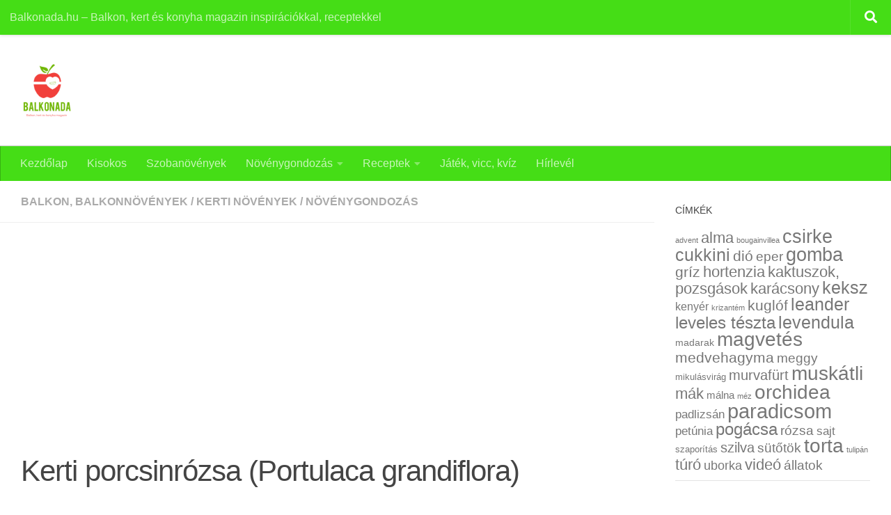

--- FILE ---
content_type: text/html; charset=utf-8
request_url: https://www.google.com/recaptcha/api2/aframe
body_size: 259
content:
<!DOCTYPE HTML><html><head><meta http-equiv="content-type" content="text/html; charset=UTF-8"></head><body><script nonce="9D_iT3DPHpxKCw7n8BN3TQ">/** Anti-fraud and anti-abuse applications only. See google.com/recaptcha */ try{var clients={'sodar':'https://pagead2.googlesyndication.com/pagead/sodar?'};window.addEventListener("message",function(a){try{if(a.source===window.parent){var b=JSON.parse(a.data);var c=clients[b['id']];if(c){var d=document.createElement('img');d.src=c+b['params']+'&rc='+(localStorage.getItem("rc::a")?sessionStorage.getItem("rc::b"):"");window.document.body.appendChild(d);sessionStorage.setItem("rc::e",parseInt(sessionStorage.getItem("rc::e")||0)+1);localStorage.setItem("rc::h",'1765468912748');}}}catch(b){}});window.parent.postMessage("_grecaptcha_ready", "*");}catch(b){}</script></body></html>

--- FILE ---
content_type: application/javascript; charset=utf-8
request_url: https://fundingchoicesmessages.google.com/f/AGSKWxVGyFYqVd_vW16w9ul-GLk_oyU7XgM-WhgIEZtseIqrJ_QRpqROe1joij0rtrA8nqHRmG_p0rnrXuXibhJdQ6kM6FdQTgH4CYMzKSPmBbugRWaMd3HbCPrzgKvn3aoxCClN2kplxuR_mckgzXEdFSRwDC5VMVPLUgtg6K-FylHIIIrSt-eZ5KG5xA-Z/_/adv/lrec_/ad_print./search/ads_/ad/960x60./getmdhlink.
body_size: -1293
content:
window['5219c430-46d0-4025-a7d5-4114382014ac'] = true;